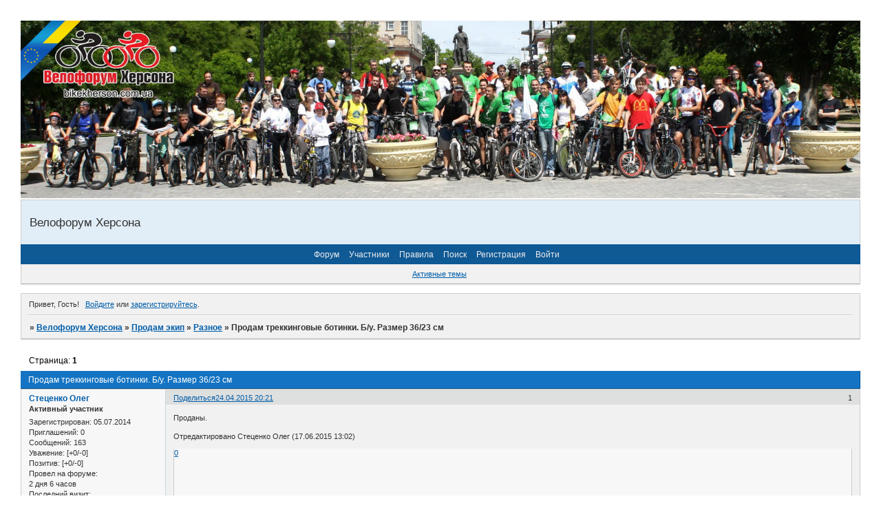

--- FILE ---
content_type: text/html; charset=windows-1251
request_url: https://bikekherson.0pk.me/viewtopic.php?id=5906
body_size: 7757
content:
<!DOCTYPE html PUBLIC "-//W3C//DTD XHTML 1.0 Strict//EN" "http://www.w3.org/TR/xhtml1/DTD/xhtml1-strict.dtd">
<html xmlns="http://www.w3.org/1999/xhtml" xml:lang="ru" lang="ru" dir="ltr" prefix="og: http://ogp.me/ns#">
<head>
<meta http-equiv="Content-Type" content="text/html; charset=windows-1251">
<meta name="viewport" content="width=device-width, initial-scale=1.0">
<title>Продам треккинговые ботинки. Б/у. Размер 36/23 см</title>
<meta property="og:title" content="Продам треккинговые ботинки. Б/у. Размер 36/23 см"><meta property="og:url" content="https://bikekherson.0pk.me/viewtopic.php?id=5906"><script type="text/javascript">
try{self.document.location.hostname==parent.document.location.hostname&&self.window!=parent.window&&self.parent.window!=parent.parent.window&&document.write('</he'+'ad><bo'+'dy style="display:none"><plaintext>')}catch(e){}
try{if(top===self&&location.hostname.match(/^www\./))location.href=document.URL.replace(/\/\/www\./,'//')}catch(e){}
var FORUM = new Object({ set : function(prop, val){ try { eval("this."+prop+"=val"); } catch (e) {} }, get : function(prop){ try { var val = eval("this."+prop); } catch (e) { var val = undefined; } return val; }, remove : function(prop, val){ try { eval("delete this."+prop); } catch (e) {} } });
FORUM.set('topic', { "subject": "Продам треккинговые ботинки. Б\/у. Размер 36\/23 см", "closed": "0", "num_replies": "2", "num_views": "125", "forum_id": "45", "forum_name": "Разное", "moderators": { "24": "zclub", "429": "Виталий", "176": "Саша" }, "language": { "share_legend": "Расскажите друзьям!", "translate": "Перевести", "show_original": "Показать оригинал" } });
// JavaScript переменные форума
var BoardID = 819035;
var BoardCat = 19;
var BoardStyle = 'Oxygen';
var ForumAPITicket = '3018de17ed1d02843c933b51ba249e9442d16214';
var GroupID = 3;
var GroupTitle = 'Гость';
var GroupUserTitle = '';
var BaseDomain = '0pk.me';
var PartnerID = 2238;
var RequestTime = 1768571949;
var StaticURL = 'https://forumstatic.ru';
var AvatarsURL = 'https://forumavatars.ru';
var FilesURL = 'https://forumstatic.ru';
var ScriptsURL = 'https://forumscripts.ru';
var UploadsURL = 'https://upforme.ru';
</script>
<script type="text/javascript" src="/js/libs.min.js?v=4"></script>
<script type="text/javascript" src="/js/extra.js?v=4"></script>
<link rel="alternate" type="application/rss+xml" href="https://bikekherson.0pk.me/export.php?type=rss&amp;tid=5906" title="RSS" />
<link rel="top" href="https://bikekherson.0pk.me" title="Форум" />
<link rel="search" href="https://bikekherson.0pk.me/search.php" title="Поиск" />
<link rel="author" href="https://bikekherson.0pk.me/userlist.php" title="Участники" />
<link rel="up" title="Разное" href="https://bikekherson.0pk.me/viewforum.php?id=45" />
<link rel="shortcut icon" href="http://forumstatic.ru/files/000c/7f/5b/82115.jpg" type="image/x-icon" />
<link rel="stylesheet" type="text/css" href="/style/Oxygen/Oxygen.css" />
<link rel="stylesheet" type="text/css" href="/style/extra.css?v=23" />
<link rel="stylesheet" type="text/css" href="/style/mobile.css?v=5" />
<script type="text/javascript">$(function() { $('#register img[title],#profile8 img[title]').tipsy({fade: true, gravity: 'w'}); $('#viewprofile img[title],.post-author img[title]:not(li.pa-avatar > img),.flag-i[title]').tipsy({fade: true, gravity: 's'}); });</script>
<script type="text/javascript" src="https://forumscripts.ru/search_in_topic/1.0.4/search_in_topic.js"></script>
<link rel="stylesheet" type="text/css" href="https://forumscripts.ru/search_in_topic/1.0.4/search_in_topic.css" />
<script>window.yaContextCb=window.yaContextCb||[]</script><script src="https://yandex.ru/ads/system/context.js" async></script>
</head>
<body>

<!-- body-header -->
<div id="pun_wrap">
<div id="pun" class="ru isguest gid3">
<div id="pun-viewtopic" class="punbb" data-topic-id="5906" data-forum-id="45" data-parent-id="99">

 <!--LiveInternet counter-->
<script type="text/javascript">
 new Image().src = "//counter.yadro.ru/hit;quadroboards?r" + escape(document.referrer) + ((typeof (screen) == "undefined") ? "" : ";s" + screen.width + "*" + screen.height + "*" + (screen.colorDepth ? screen.colorDepth : screen.pixelDepth)) + ";u" + escape(document.URL) + ";" + Math.random();
 </script>
<!--/LiveInternet-->
<!-- Yandex.Metrika counter -->
<script type="text/javascript" >
   (function(m,e,t,r,i,k,a){m[i]=m[i]||function(){(m[i].a=m[i].a||[]).push(arguments)};
   m[i].l=1*new Date();k=e.createElement(t),a=e.getElementsByTagName(t)[0],k.async=1,k.src=r,a.parentNode.insertBefore(k,a)})
   (window, document, "script", "https://mc.yandex.ru/metrika/tag.js", "ym");

   ym(85843509, "init", {
        clickmap:true,
        trackLinks:true,
        accurateTrackBounce:true
   });
   ym(85843509, 'userParams', {
          UserID: window.UserUniqueID,
          board_id: window.BoardID,
          user_id: window.UserID,
          user_login: window.UserLogin,
          is_vip: window.UserUniqueID ? ($("#pun") && $("#pun").hasClass("isvip")) : undefined
});
</script>
<noscript><div><img src="https://mc.yandex.ru/watch/85843509" style="position:absolute; left:-9999px;" alt="" /></div></noscript>
<!-- /Yandex.Metrika counter -->


<script type="text/javascript">
$r = jQuery;
</script>

<script type="text/javascript">
if (GroupID == 3) {
    var UserID = 1;
    var UserLogin = '';
    var UserSex = 0;
    var UserAge = 0;
    var UserAvatar = '';
    var UserLastVisit = '';
}
</script>

<script type="text/javascript" src="https://forumstatic.ru/f/me/rusff/custom_rusff.js"></script>
<script type="text/javascript" src="https://forumstatic.ru/f/me/rusff/lib.js?1"></script>
<script type="text/javascript" src="https://forumstatic.ru/f/me/rusff/uppod.js"></script>
<script type="text/javascript" src="https://forumstatic.ru/f/me/rusff/jquery.uploadify.min.js"></script>
<script type="text/javascript" src="https://forumstatic.ru/f/me/rusff/favico-0.3.10.min.js"></script>
<script src="https://unpkg.com/@quadrosystems/mybb-sdk@0.9.7/lib/index.js"></script>
<script src="https://unpkg.com/@quadrosystems/mybb-reactions@1.2.1/dist/index.js"></script>

<link rel="stylesheet" type="text/css" href="https://forumstatic.ru/f/me/rusff/rusff.files.css?1"/>

<script type="text/javascript">
(function() {
    var hash_growl = {
        'snd2points:error_1': ['Произошла ошибка', {}],
        'snd2points:error_2': ['Недостаточно средств для совершения перевода', {}],
        'snd2points:error_3': ['Пользователь с этим e-mail не найден', {}],
        'snd2points:success': ['Перевод выполнен', {}],
        'snd2ucp:error_1': ['Произошла ошибка', {}],
        'snd2ucp:error_2': ['Недостаточно средств для совершения перевода', {}],
        'snd2ucp:error_3': ['Перевод не выполнен! Пользователю необходимо зайти в Профиль - Лицевой счет. После этого повторите попытку.', {}],
        'snd2ucp:success': ['Перевод выполнен', {}],
        'ucpfoundation:error_1': ['Произошла ошибка', {}],
        'ucpfoundation:error_2': ['Недостаточно средств для совершения перевода', {}],
        'ucpfoundation:success': ['Перевод выполнен', {}],
        'sendgift:error': ['Недостаточно средств', {}],
        'sendgift:success': ['Подарок отправлен!', {}],
        'adm_new_awards:success': ['Награда добавлена', {}],
        'adm_new_awards:error_2': ['Все поля должны быть заполнены', {}],
        'adm_new_awards:error_1': ['Неизвестная ошибка', {}],
        'adm_edit_award:success': ['Награда изменена', {}],
        'adm_edit_award:error_2': ['Все поля должны быть заполнены', {}],
        'adm_edit_award:error_1': ['Неизвестная ошибка', {}],
        'profile_auth_method:error_1': ['Устаревшая сессия. Перезайдите на форум и попробуйте снова.', {}],
        'profile_auth_method:error_2': ['Произошла ошибка. Повторите попытку.', {}],
        'profile_auth_method:error_3': ['Кто-то на форуме уже использует этот аккаунт для авторизации..', {}],
        'profile_auth_method:success': ['Сервис привязан. Список обновлен.', {}],
        'profile_auth_method:delete_success': ['Сервис отвязан. Список обновлен.', {}],
        'login_auth_method:error': ['Этот аккаунт не привязан ни к одному профилю на форуме. Войдите на форум в обычном режиме, а затем в Профиле (Методы авторизации) сделайте привязку.', {
            sticky: true
        }],
        'login_auth_method:error_1': ['Ошибка авторизации', {}],
        'auth_methods:unf': ['Неправильное имя и/или пароль. Если вы недавно меняли имя или пароль, необходимо один раз перезайти на форум в обычном режиме. ', {
            sticky: true
        }]
    };

    for (var x in hash_growl) {
        if (document.location.hash == '#' + x) {
            $.jGrowl(hash_growl[x][0], hash_growl[x][1]);
        }
    }
})()
</script>

<script type="text/javascript">
var Rusff = {};
</script>
<script type="text/javascript" src="https://cdn-2.qsdb.ru/client/build/app.js?v=1.4.7"></script>

<script type="text/javascript">
function select_gift(id, image, price, points) {
    if (UserID < 2) {
        return alert('Для выполнения этого действия необходимо авторизоваться.');
    }

    $('#gift_source').attr({
        'src': image
    });
    $('#gift_price').html(price);
    $('#send_gift').show();
    $('input[name=item_id]').val(id);
    location.href = '#send_gift';

    if (price > points) {
        $('#error_msg').show();
    }
}
</script>

<link rel="stylesheet" type="text/css" href="https://forumstatic.ru/f/me/rusff/rusff.live.css?7"/>
<script type="text/javascript" src="https://forumstatic.ru/f/me/rusff/rusff.live.js?16"></script>

<script type="text/javascript">
$r(function() {
    var obj = {}

    try {
        obj.data = {
            UserID: UserID,
            UserLogin: UserLogin,
            UserAvatar: UserAvatar,
            GroupID: GroupID
        };
    } catch (e) {
        obj.data = {
            GroupID: 3
        };
    }

    rusffLive.init(obj);
});
</script>

<div id="custom_codes"></div>

<script type="text/javascript">
(function() {
    var groups = [1, 2];
    var boards = [1528284, 1700149, 952902, 1761817, 1748535, 1755177, 1197349, 1758117, 1526379, 1700678, 1733672, 1760505, 1607329, 1596667, 1760305, 1760055, 1735856, 1737971, 1498418, 1755098, 1752659, 1677547, 965268, 1358088, 1230844, 1547164, 1175054, 1758935, 1578761, 1589165, 1103792, 1710448, 1267115, 1753982, 989248, 1761227, 1379051, 1748207, 1701133, 1739740, 1708314, 1236824, 1240848, 1650927, 1323553, 1423379, 929432, 1330808, 264086, 1451058, 1747645, 1679864, 1458798, 933911, 1753503, 1753188, 1755289, 1758814, 1537097, 1522073, 1403874, 1749709, 1563589, 1760096];
    /* if (groups.indexOf(GroupID) !== -1 && boards.indexOf(BoardID) !== -1) {
        document.querySelector('#admin_msg1').style.display = 'block';
        } */

    if (boards.indexOf(BoardID) !== -1 && !document.querySelector('.punbb-admin')) {
        document.location.href = 'https://ban.rusff.me/';
    }
})()
</script>
<div id="mybb-counter" style="display:none">
<script type="text/javascript"> (function(m,e,t,r,i,k,a){m[i]=m[i]||function(){(m[i].a=m[i].a||[]).push(arguments)}; m[i].l=1*new Date(); for (var j = 0; j < document.scripts.length; j++) {if (document.scripts[j].src === r) { return; }} k=e.createElement(t),a=e.getElementsByTagName(t)[0],k.async=1,k.src=r,a.parentNode.insertBefore(k,a)}) (window, document, "script", "https://mc.yandex.ru/metrika/tag.js", "ym"); ym(201230, "init", { clickmap:false, trackLinks:true, accurateTrackBounce:true });

</script> <noscript><div><img src="https://mc.yandex.ru/watch/201230" style="position:absolute; left:-9999px;" alt="" /></div></noscript>
</div>

<div id="html-header">
	<style>
.punbb td div.tclcon { 
margin-left: 18px;
}
.divParentFor {
margin:-4px!important;
}
.divParentFor span.title {
margin-left: 2px;
   text-shadow:#1C437E 2px 2px 2px,
  #B8D4F9 -1px -1px 3px,
  #3E6290 3px 3px 9px,
  #000 1px 1px 0;
    color:#fff;
}
</style>

<img id="Mylogo" src="https://forumstatic.ru/files/000c/7f/5b/29716.jpg" />
<style type="text/css">
#Mylogo {width: 100%; margin: auto;}
</style>

<style>#КонтентРотатор p{display:none}</style>
<div id="КонтентРотатор" style="width:400px;"><!-- Ротатор произвольного контента -->
<p><a href="http://bikekherson.com.ua/viewtopic.php?id=2342"><img src="https://forumstatic.ru/files/000c/7f/5b/44374.png" width="420" height="60" border="0" alt="Продажа велосипедов и комплектующих, квалифицированный ремонт, консультации и индивидуальный подход к каждому клиенту" title="Продажа велосипедов и комплектующих, квалифицированный ремонт, консультации и индивидуальный подход к каждому клиенту" /></a></p>
<p><a href="http://bikegarage.com.ua/"><img src="https://forumstatic.ru/files/000c/7f/5b/48074.jpg" width="420" height="60" border="0" alt="Велосипеды, комплектующие, сервис" title="Велосипеды, комплектующие, сервис на www.bikegarage.com.ua" /></a></p>
</div>

<script>
var sek = 14000;  // Время отображения

var Nrout=$("#КонтентРотатор p").length;
var i=Math.floor(Math.random()*(Nrout+1));
RotatorMycontent(i);

function RotatorMycontent(i) {
$("#КонтентРотатор p").hide();
$("#КонтентРотатор p").eq(i).show();

j=i+1;if(j>=Nrout){j=0};
timerID = setTimeout("RotatorMycontent(j)",sek);return;}
</script>
</div>

<div id="pun-title" class="section">
	<table id="title-logo-table" cellspacing="0">
		<tbody id="title-logo-tbody">
			<tr id="title-logo-tr">
				<td id="title-logo-tdl" class="title-logo-tdl">
					<h1 class="title-logo"><span>Велофорум Херсона</span></h1>
				</td>
				<td id="title-logo-tdr" class="title-logo-tdr"><!-- banner_top --></td>
			</tr>
		</tbody>
	</table>
</div>

<div id="pun-navlinks" class="section">
	<h2><span>Меню навигации</span></h2>
	<ul class="container">
		<li id="navindex"><a href="https://bikekherson.0pk.me/"><span>Форум</span></a></li>
		<li id="navuserlist"><a href="https://bikekherson.0pk.me/userlist.php" rel="nofollow"><span>Участники</span></a></li>
		<li id="navrules"><a href="https://bikekherson.0pk.me/misc.php?action=rules" rel="nofollow"><span>Правила</span></a></li>
		<li id="navsearch"><a href="https://bikekherson.0pk.me/search.php" rel="nofollow"><span>Поиск</span></a></li>
		<li id="navregister"><a href="https://bikekherson.0pk.me/register.php" rel="nofollow"><span>Регистрация</span></a></li>
		<li id="navlogin"><a href="https://bikekherson.0pk.me/login.php" rel="nofollow"><span>Войти</span></a></li>
	</ul>
</div>

<div id="pun-ulinks" class="section" onclick="void(0)">
	<h2><span>Пользовательские ссылки</span></h2>
	<ul class="container">
		<li class="item1"><a href="https://bikekherson.0pk.me/search.php?action=show_recent">Активные темы</a></li>
	</ul>
</div>

<!-- pun_announcement -->

<div id="pun-status" class="section">
	<h2><span>Информация о пользователе</span></h2>
	<p class="container">
		<span class="item1">Привет, Гость!</span> 
		<span class="item2"><a href="/login.php" rel="nofollow">Войдите</a> или <a href="/register.php" rel="nofollow">зарегистрируйтесь</a>.</span> 
	</p>
</div>

<div id="pun-break1" class="divider"><hr /></div>

<div id="pun-crumbs1" class="section">
	<p class="container crumbs"><strong>Вы здесь</strong> <em>&#187;&#160;</em><a href="https://bikekherson.0pk.me/">Велофорум Херсона</a> <em>&#187;&#160;</em><a href="https://bikekherson.0pk.me/viewforum.php?id=99">Продам экип</a> <em>&#187;&#160;</em><a href="https://bikekherson.0pk.me/viewforum.php?id=45">Разное</a> <em>&#187;&#160;</em>Продам треккинговые ботинки. Б/у. Размер 36/23 см</p>
</div>

<div id="pun-break2" class="divider"><hr /></div>

<div class="section" style="border:0 !important;max-width:100%;overflow:hidden;display:flex;justify-content:center;max-height:250px;overflow:hidden;min-width:300px;">
		<!-- Yandex.RTB R-A-1623942-1 -->
<div id="yandex_rtb_R-A-1623942-1"></div>
<script>
window.yaContextCb.push(()=>{
	Ya.Context.AdvManager.render({
		"blockId": "R-A-1623942-1",
		"renderTo": "yandex_rtb_R-A-1623942-1"
	})
})
</script>
</div>

<div id="pun-main" class="main multipage">
	<h1><span>Продам треккинговые ботинки. Б/у. Размер 36/23 см</span></h1>
	<div class="linkst">
		<div class="pagelink">Страница: <strong>1</strong></div>
	</div>
	<div id="topic_t5906" class="topic">
		<h2><span class="item1">Сообщений</span> <span class="item2">1 страница 3 из 3</span></h2>
		<div id="p100396" class="post topicpost topic-starter" data-posted="1429896106" data-user-id="2018" data-group-id="4">
			<h3><span><a class="sharelink" rel="nofollow" href="#p100396" onclick="return false;">Поделиться</a><strong>1</strong><a class="permalink" rel="nofollow" href="https://bikekherson.0pk.me/viewtopic.php?id=5906#p100396">24.04.2015 20:21</a></span></h3>
			<div class="container">
							<div class="post-author no-avatar topic-starter">
								<ul>
						<li class="pa-author"><span class="acchide">Автор:&nbsp;</span><a href="https://bikekherson.0pk.me/profile.php?id=2018" rel="nofollow">Стеценко Олег</a></li>
						<li class="pa-title">Активный участник</li>
						<li class="pa-reg"><span class="fld-name">Зарегистрирован</span>: 05.07.2014</li>
						<li class="pa-invites"><span class="fld-name">Приглашений:</span> 0</li>
						<li class="pa-posts"><span class="fld-name">Сообщений:</span> 163</li>
						<li class="pa-respect"><span class="fld-name">Уважение:</span> <span>[+0/-0]</span></li>
						<li class="pa-positive"><span class="fld-name">Позитив:</span> <span>[+0/-0]</span></li>
						<li class="pa-time-visit"><span class="fld-name">Провел на форуме:</span><br />2 дня 6 часов</li>
						<li class="pa-last-visit"><span class="fld-name">Последний визит:</span><br />03.07.2023 22:11</li>
				</ul>
			</div>
					<div class="post-body">
					<div class="post-box">
						<div id="p100396-content" class="post-content">
<p>Проданы.</p>
<p class="lastedit">Отредактировано Стеценко Олег (17.06.2015 13:02)</p>
						</div>
			<div class="post-rating"><p class="container"><a title="Вы не можете дать оценку участнику">0</a></p></div>
					</div>
					<div class="clearer"><!-- --></div>
				</div>
			</div>
		</div>
		<div id="p100402" class="post altstyle" data-posted="1429904762" data-user-id="20" data-group-id="5">
			<h3><span><a class="sharelink" rel="nofollow" href="#p100402" onclick="return false;">Поделиться</a><strong>2</strong><a class="permalink" rel="nofollow" href="https://bikekherson.0pk.me/viewtopic.php?id=5906#p100402">24.04.2015 22:46</a></span></h3>
			<div class="container">
							<div class="post-author">
								<ul>
						<li class="pa-author"><span class="acchide">Автор:&nbsp;</span><a href="https://bikekherson.0pk.me/profile.php?id=20" rel="nofollow">PerekatiPole</a></li>
						<li class="pa-title">Активный участник</li>
						<li class="pa-avatar item2"><img src="https://forumavatars.ru/img/avatars/000c/7f/5b/20-1425584829.jpg" alt="PerekatiPole" title="PerekatiPole" /></li>
						<li class="pa-from"><span class="fld-name">Откуда:</span> Херсон таврические степи</li>
						<li class="pa-reg"><span class="fld-name">Зарегистрирован</span>: 13.04.2010</li>
						<li class="pa-invites"><span class="fld-name">Приглашений:</span> 0</li>
						<li class="pa-posts"><span class="fld-name">Сообщений:</span> 1746</li>
						<li class="pa-respect"><span class="fld-name">Уважение:</span> <span>[+94/-1]</span></li>
						<li class="pa-positive"><span class="fld-name">Позитив:</span> <span>[+74/-3]</span></li>
						<li class="pa-sex"><span class="fld-name">Пол:</span> Мужской</li>
						<li class="pa-age"><span class="fld-name">Возраст:</span> 50 <span style="font-size:0.9em; vertical-align:top">[1975-10-12]</span></li>
						<li class="pa-time-visit"><span class="fld-name">Провел на форуме:</span><br />2 месяца 6 дней</li>
						<li class="pa-last-visit"><span class="fld-name">Последний визит:</span><br />18.07.2020 15:19</li>
				</ul>
			</div>
					<div class="post-body">
					<div class="post-box">
						<div id="p100402-content" class="post-content">
<p><strong>Стеценко Олег</strong><br />простите, а размер какой?</p>
						</div>
			<div class="post-rating"><p class="container"><a title="Вы не можете дать оценку участнику">0</a></p></div>
					</div>
					<div class="clearer"><!-- --></div>
				</div>
			</div>
		</div>
		<div id="p100411" class="post endpost topic-starter" data-posted="1429958312" data-user-id="2018" data-group-id="4">
			<h3><span><a class="sharelink" rel="nofollow" href="#p100411" onclick="return false;">Поделиться</a><strong>3</strong><a class="permalink" rel="nofollow" href="https://bikekherson.0pk.me/viewtopic.php?id=5906#p100411">25.04.2015 13:38</a></span></h3>
			<div class="container">
							<div class="post-author no-avatar topic-starter">
								<ul>
						<li class="pa-author"><span class="acchide">Автор:&nbsp;</span><a href="https://bikekherson.0pk.me/profile.php?id=2018" rel="nofollow">Стеценко Олег</a></li>
						<li class="pa-title">Активный участник</li>
						<li class="pa-reg"><span class="fld-name">Зарегистрирован</span>: 05.07.2014</li>
						<li class="pa-invites"><span class="fld-name">Приглашений:</span> 0</li>
						<li class="pa-posts"><span class="fld-name">Сообщений:</span> 163</li>
						<li class="pa-respect"><span class="fld-name">Уважение:</span> <span>[+0/-0]</span></li>
						<li class="pa-positive"><span class="fld-name">Позитив:</span> <span>[+0/-0]</span></li>
						<li class="pa-time-visit"><span class="fld-name">Провел на форуме:</span><br />2 дня 6 часов</li>
						<li class="pa-last-visit"><span class="fld-name">Последний визит:</span><br />03.07.2023 22:11</li>
				</ul>
			</div>
					<div class="post-body">
					<div class="post-box">
						<div id="p100411-content" class="post-content">
<p>В заглавии написано.</p>
						</div>
			<div class="post-rating"><p class="container"><a title="Вы не можете дать оценку участнику">0</a></p></div>
					</div>
					<div class="clearer"><!-- --></div>
				</div>
			</div>
		</div>
	</div>
	<div class="linksb">
		<div class="pagelink">Страница: <strong>1</strong></div>
	</div>
	<div class="section" style="border:0 !important; max-width:100%;text-align:center;overflow:hidden;max-height:250px;overflow:hidden;min-width:300px;">
		<!-- Yandex.RTB R-A-1623942-2 -->
<div id="yandex_rtb_R-A-1623942-2"></div>
<script>
window.yaContextCb.push(()=>{
	Ya.Context.AdvManager.render({
		"blockId": "R-A-1623942-2",
		"renderTo": "yandex_rtb_R-A-1623942-2"
	})
})
</script>
<script async src="https://cdn.digitalcaramel.com/caramel.js"></script>
<script>window.CaramelDomain = "mybb.ru"</script>
</div>
	<div id="similar-topics" class="formal">
		<h2><span>Похожие темы</span></h2>
		<div class="container">
			<table cellspacing="0" cellpadding="0">
				<tr valign="top">
					<td class="st-tcl"><a href="https://bikekherson.0pk.me/viewtopic.php?id=7390">Продам треккинговые ботинки. Размер 37/23.5 см.</a></td>
					<td class="st-tc2"><a href="https://bikekherson.0pk.me/viewforum.php?id=45">Разное</a></td>
					<td class="st-tcr">23.12.2016</td>
				</tr>
				<tr valign="top">
					<td class="st-tcl"><a href="https://bikekherson.0pk.me/viewtopic.php?id=5334">Продам треккинговые ботинки. размер 43/27.5 см.</a></td>
					<td class="st-tc2"><a href="https://bikekherson.0pk.me/viewforum.php?id=45">Разное</a></td>
					<td class="st-tcr">10.09.2014</td>
				</tr>
				<tr valign="top">
					<td class="st-tcl"><a href="https://bikekherson.0pk.me/viewtopic.php?id=5416">Продам треккинговые ботинки. размер 37/23.5 см.</a></td>
					<td class="st-tc2"><a href="https://bikekherson.0pk.me/viewforum.php?id=45">Разное</a></td>
					<td class="st-tcr">01.10.2014</td>
				</tr>
				<tr valign="top">
					<td class="st-tcl"><a href="https://bikekherson.0pk.me/viewtopic.php?id=6372">Продам треккинговые ботинки. Размер 38/24.5 см.</a></td>
					<td class="st-tc2"><a href="https://bikekherson.0pk.me/viewforum.php?id=45">Разное</a></td>
					<td class="st-tcr">30.09.2015</td>
				</tr>
				<tr valign="top">
					<td class="st-tcl"><a href="https://bikekherson.0pk.me/viewtopic.php?id=6264">Продам детские треккинговые ботинки. Размер 32/20.5 см.</a></td>
					<td class="st-tc2"><a href="https://bikekherson.0pk.me/viewforum.php?id=45">Разное</a></td>
					<td class="st-tcr">16.08.2015</td>
				</tr>
			</table>
		</div>
	</div>
</div>
<script type="text/javascript">$(document).trigger("pun_main_ready");</script>

<!-- pun_stats -->

<!-- banner_mini_bottom -->

<!-- banner_bottom -->

<!-- bbo placeholder-->

<div id="pun-break3" class="divider"><hr /></div>

<div id="pun-crumbs2" class="section">
	<p class="container crumbs"><strong>Вы здесь</strong> <em>&#187;&#160;</em><a href="https://bikekherson.0pk.me/">Велофорум Херсона</a> <em>&#187;&#160;</em><a href="https://bikekherson.0pk.me/viewforum.php?id=99">Продам экип</a> <em>&#187;&#160;</em><a href="https://bikekherson.0pk.me/viewforum.php?id=45">Разное</a> <em>&#187;&#160;</em>Продам треккинговые ботинки. Б/у. Размер 36/23 см</p>
</div>

<div id="pun-break4" class="divider"><hr /></div>

<div id="pun-about" class="section">
	<p class="container">
		<span class="item1" style="padding-left:0"><script type="text/javascript">
RusffCore.sets.share = false;
RusffCore.init();
</script>

<a href="https://forum-top.ru/" title="Рейтинг форумов" target="_blank">Рейтинг форумов</a> | 
<a href="https://rusff.me/" title="Сервис бесплатных форумов QuadroBoards" target="_blank">Создать форум бесплатно</a>

<script>
window.addEventListener('load', () => {
  // Подключаем CSS
  const link = document.createElement('link');
  link.rel = 'stylesheet';
  link.href = 'https://cdn.forum-top.ru/rusff.files.css';
  document.head.appendChild(link);

  // Подключаем JS
  ['https://cdn.forum-top.ru/uppod.js', 'https://cdn.forum-top.ru/jquery.uploadify.min.js']
    .forEach(src => {
      const script = document.createElement('script');
      script.src = src;
      script.async = true;
      document.body.appendChild(script);
    });
});
</script></span>
	</p>
</div>
<script type="text/javascript">$(document).trigger("pun_about_ready"); if (typeof ym == 'object') {ym(201230, 'userParams', {UserId:1, is_user:0}); ym(201230, 'params', {forum_id: 819035});}</script>


<div id="html-footer" class="section">
	<div class="container"><script type="text/javascript">forums_and_topic()</script>

<a href="https://stfalcon.github.io/euromaidan/" class="em-ribbon" style="position: absolute; left:0; top:0; width: 90px; height: 90px; background: url('https://stfalcon.github.io/euromaidan/img/em-ribbon.png'); z-index: 2013; border: 0;" title="Розм&#1110;сти стр&#1110;чку з символ&#1110;кою Укра&#1111;ни &#1110; &#1028;С на сво&#1108;му сайт&#1110;!" target="_blank"></a></div>
</div>

</div>
</div>
</div>




</body>
</html>
